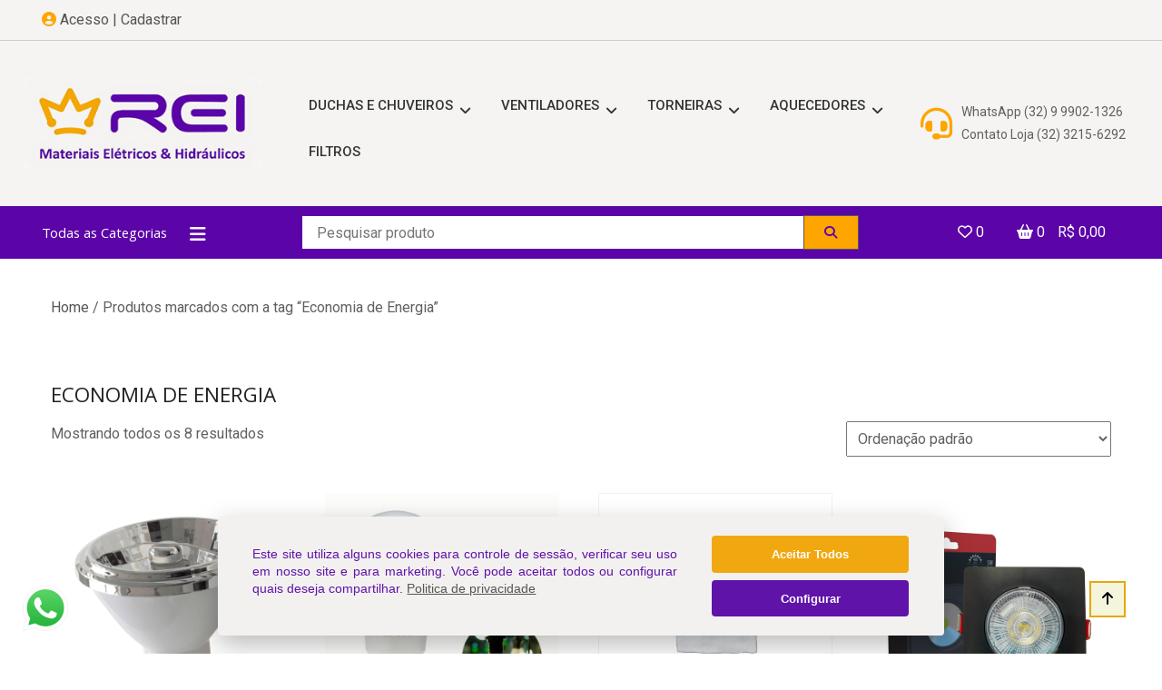

--- FILE ---
content_type: text/css; charset=utf-8
request_url: https://app.dpodigital.com.br/_injector/css.ashx?wc=73b96459-3f5a-4f70-8895-b5dcf190a8b5
body_size: 6025
content:
:root {
    --cc-bg: #F3F1F0;
    --cc-text: #6013A9;
    --cc-btn-primary-bg: #F1A810;
    --cc-btn-primary-text: #e9edf2;
    --cc-btn-primary-hover-bg: #6013A9;
    --cc-btn-secondary-bg: #6013A9;
    --cc-btn-secondary-text: #e9edf2;
    --cc-btn-secondary-hover-bg: #F1A810;
    --cc-toggle-bg-off: #919ea6;
    --cc-toggle-bg-on: #6013A9;
    --cc-toggle-bg-readonly: #d5dee2;
    --cc-toggle-knob-bg: #fff;
    --cc-toggle-knob-icon-color: #ecf2fa;
    --cc-cookie-category-block-bg: #f0f4f7;
    --cc-cookie-category-block-bg-hover: #e9eff4;
    --cc-section-border: #f1f3f5;
    --cc-cookie-table-border: #e9edf2;
    --cc-overlay-bg: #e9edf2;
    --cc-webkit-scrollbar-bg: #cfd5db;
    --cc-webkit-scrollbar-bg-hover: #9199a0;
}

.c_darkmode {
    --cc-bg: #181b1d;
    --cc-text: #d8e5ea;
    --cc-btn-primary-bg: #a6c4dd;
    --cc-btn-primary-text: #000;
    --cc-btn-primary-hover-bg: #c2dff7;
    --cc-btn-secondary-bg: #33383c;
    --cc-btn-secondary-text: var(--cc-text);
    --cc-btn-secondary-hover-bg: #3e454a;
    --cc-toggle-bg-off: #667481;
    --cc-toggle-bg-on: var(--cc-btn-primary-bg);
    --cc-toggle-bg-readonly: #454c54;
    --cc-toggle-knob-bg: var(--cc-cookie-category-block-bg);
    --cc-toggle-knob-icon-color: var(--cc-bg);
    --cc-cookie-category-block-bg: #23272a;
    --cc-cookie-category-block-bg-hover: #2b3035;
    --cc-section-border: #292d31;
    --cc-cookie-table-border: #2b3035;
    --cc-webkit-scrollbar-bg: #667481;
    --cc-webkit-scrollbar-bg-hover: #9199a0
}

.cc_div *,
.cc_div :after,
.cc_div :before {
    -webkit-box-sizing: border-box;
    box-sizing: border-box;
    float: none;
    font-style: inherit;
    font-variant: normal;
    font-weight: inherit;
    font-family: inherit;
    line-height: 1.2;
    font-size: 1em;
    transition: none;
    animation: none;
    margin: 0;
    padding: 0;
    text-transform: none;
    letter-spacing: unset;
    color: inherit;
    background: 0 0;
    border: none;
    box-shadow: none;
    text-decoration: none;
    text-align: left;
    visibility: unset
}

.cc_div {
    font-size: 16px;
    font-weight: 400;
    font-family: -apple-system, sans-serif;
    color: #2d4156;
    color: var(--cc-text)
}

#c-ttl,
#s-bl td:before,
#s-ttl,
.cc_div .b-tl,
.cc_div .c-bn {
    font-weight: 700
}

#cm,
#s-bl .act .b-acc,
#s-inr,
.cc_div .b-tl,
.cc_div .c-bl {
    border-radius: .25em
}

.cc_div a,
.cc_div button,
.cc_div input {
    -webkit-appearance: none;
    -moz-appearance: none;
    appearance: none
}

.cc_div a {
    text-decoration: underline
}

.cc_div a:hover {
    text-decoration: none
}

#cm-ov,
#cs-ov,
.c--anim #cm,
.c--anim #s-cnt,
.c--anim #s-inr {
    transition: visibility .25s ease, opacity .25s ease, transform .25s ease!important
}

.c--anim .c-bn {
    transition: background-color .25s ease!important
}

.c--anim #cm.bar.slide,
.c--anim .bar.slide #s-inr {
    transition: visibility .4s ease, opacity .4s ease, transform .4s ease!important
}

.c--anim #cm.bar.slide+#cm-ov,
.c--anim .bar.slide+#cs-ov {
    transition: visibility .4s ease, opacity .4s ease, transform .4s ease!important
}

#cm.bar.slide,
.cc_div .bar.slide #s-inr {
    transform: translateX(100%);
    opacity: 1
}

#cm.bar.top.slide,
.cc_div .bar.left.slide #s-inr {
    transform: translateX(-100%);
    opacity: 1
}

#cm.slide,
.cc_div .slide #s-inr {
    transform: translateY(1.6em)
}

#cm.top.slide {
    transform: translateY(-1.6em)
}

#cm.bar.slide {
    transform: translateY(100%)
}

#cm.bar.top.slide {
    transform: translateY(-100%)
}

.show--consent .c--anim #cm,
.show--consent .c--anim #cm.bar,
.show--settings .c--anim #s-inr,
.show--settings .c--anim .bar.slide #s-inr {
    opacity: 1;
    transform: scale(1);
    visibility: visible!important
}

.show--settings .c--anim #s-cnt {
    visibility: visible!important
}

.force--consent.show--consent .c--anim #cm-ov,
.show--settings .c--anim #cs-ov {
    visibility: visible!important;
    opacity: 1!important
}

#cm {
    font-family: inherit;
    padding: 1.2em 2.2em 1.825em 2.2em;
    position: fixed;
    z-index: 1;
    background: #fff;
    background: var(--cc-bg);
    max-width: 25em;
    width: 100%;
    bottom: 1.25em;
    right: 1.25em;
    box-shadow: 0 .625em 1.875em #000;
    box-shadow: 0 .625em 1.875em rgba(2, 2, 3, .28);
    opacity: 0;
    visibility: hidden;
    transform: scale(.95);
    line-height: initial
}

#c-ttl {
    margin: 0 0 .6em 0;
    font-size: 1.3em
}

#c-txt {
    margin-bottom: 1.625em;
    font-size: .9em;
    line-height: 1.45em; text-align: justify;
}

.cc_div .c-bn {
    color: #40505a;
    color: var(--cc-btn-secondary-text);
    background: #e5ebef;
    background: var(--cc-btn-secondary-bg);
    padding: 1em 1.6em;
    display: inline-block;
    cursor: pointer;
    font-size: .85em;
    -moz-user-select: none;
    -khtml-user-select: none;
    -webkit-user-select: none;
    -o-user-select: none;
    user-select: none;
    text-align: center;
    border-radius: 4px
}

#cm .c-bn {
    width: 48.5%
}

#c-bns button+button,
#s-c-bn,
#s-cnt button+button {
    float: right
}

#cm .c_link:active,
#cm .c_link:hover,
#s-c-bn:active,
#s-c-bn:hover,
#s-cnt button+button:active,
#s-cnt button+button:hover {
    background: #d8e0e6;
    background: var(--cc-btn-secondary-hover-bg)
}

#s-cnt {
    position: fixed;
    top: 0;
    left: 0;
    width: 100%;
    z-index: 101;
    display: table;
    height: 100%;
    visibility: hidden
}

#s-bl {
    outline: 0
}

#s-bl .title {
    margin-top: 1.4em
}

#s-bl .title:first-child {
    margin-top: 0
}

#s-bl .b-tl {
    font-size: 1.1em
}

#s-bl .b-bn {
    margin-top: 0
}

#s-bl .b-acc .p {
    margin-top: 0;text-align: justify;
    padding: 1em
}

#s-cnt .b-bn .b-tl {
    display: block;
    font-family: inherit;
    font-size: 1em;
    width: 100%;
    cursor: pointer;
    position: relative;
    padding: 1.4em 6.4em 1.4em 2.7em;
    background: 0 0;
    transition: background-color .25s ease
}

#s-cnt .act .b-bn .b-tl {
    border-bottom-right-radius: 0;
    border-bottom-left-radius: 0
}

#s-cnt .b-bn .b-tl:active,
#s-cnt .b-bn .b-tl:hover {
    background: #e9eff4;
    background: var(--cc-cookie-category-block-bg-hover)
}

#s-bl .b-bn {
    position: relative
}

#s-bl .c-bl {
    padding: 1em;
    margin-bottom: .5em;
    border: 1px solid #f1f3f5;
    border-color: var(--cc-section-border);
    transition: background-color .25s ease
}

#s-bl .c-bl:hover {
    background: #f0f4f7;
    background: var(--cc-cookie-category-block-bg)
}

#s-bl .c-bl:last-child {
    margin-bottom: .5em
}

#s-bl .c-bl:first-child {
    transition: none;
    padding: 0;
    margin-top: 0;
    border: none;
    margin-bottom: 2em
}

#s-bl .c-bl:first-child:hover {
    background: 0 0;
    background: unset
}

#s-bl .c-bl.b-ex {
    margin-top: 2em;
    padding: 0;
    border: none;
    background: #f0f4f7;
    background: var(--cc-cookie-category-block-bg);
    transition: none
}

#s-bl .c-bl.b-ex+.c-bl {
    margin-top: 2em
}

#s-bl .c-bl.b-ex+.c-bl.b-ex {
    margin-top: 0
}

#s-bl .c-bl.b-ex:first-child {
    margin-bottom: 1em
}

#s-bl .c-bl.b-ex:first-child {
    margin-bottom: .5em
}

#s-bl .b-acc {
    max-height: 0;
    overflow: hidden;
    padding-top: 0;
    margin-bottom: 0;
    display: none
}

#s-bl .act .b-acc {
    max-height: 100%;
    display: block;
    overflow: hidden
}

#s-cnt .p {
    font-size: .9em;
    line-height: 1.3em;
    margin-top: 1em;
    text-align: justify;
}

.cc_div .c-tgl:disabled {
    cursor: not-allowed
}

#c-vln {
    display: table-cell;
    vertical-align: middle;
    position: relative
}

#cs {
    padding: 0 1.7em;
    width: 100%;
    position: fixed;
    left: 0;
    right: 0;
    top: 0;
    bottom: 0;
    height: 100%
}

#s-inr {
    height: 100%;
    position: relative;
    max-width: 47em;
    margin: 0 auto;
    transform: scale(.96);
    opacity: 0;
    padding-top: 5.125em;
    padding-bottom: 4.9375em;
    position: relative;
    height: 100%;
    overflow: hidden;
    visibility: hidden;
    box-shadow: rgba(3, 6, 9, .26) 0 13px 27px -5px
}

#s-bns,
#s-hdr,
#s-inr {
    background: #fff;
    background: var(--cc-bg)
}

#s-bl {
    overflow-y: auto;
    overflow-y: overlay;
    overflow-x: hidden;
    height: 100%;
    padding: 1.5em 2.5em;
    display: block;
    width: 100%
}

#s-bns {
    position: absolute;
    bottom: 0;
    left: 0;
    right: 0;
    padding: 1em 2.5em;
    border-top: 1px solid #f1f3f5;
    border-color: var(--cc-section-border);
    height: 4.9375em
}

.cc_div .cc-link {
    color: #253b48;
    color: var(--cc-btn-primary-bg);
    border-bottom: 1px solid #253b48;
    border-color: var(--cc-btn-primary-bg);
    display: inline;
    padding-bottom: 0;
    text-decoration: none;
    cursor: pointer;
    font-weight: 700
}

.cc_div .cc-link:active,
.cc_div .cc-link:hover {
    border-color: transparent
}

#c-bns button:first-child,
#s-bns button:first-child {
    color: #fff;
    color: var(--cc-btn-primary-text);
    background: #253b48;
    background: var(--cc-btn-primary-bg)
}

.cc_div .c-tgl:checked~.c-tg {
    background: #253b48;
    background: var(--cc-toggle-bg-on)
}

#c-bns button:first-child:active,
#c-bns button:first-child:hover,
#s-bns button:first-child:active,
#s-bns button:first-child:hover {
    background: #1d2e38;
    background: var(--cc-btn-primary-hover-bg)
}

#s-hdr {
    position: absolute;
    top: 0;
    width: 100%;
    display: table;
    padding: 1.2em 2.5em;
    vertical-align: middle;
    z-index: 2;
    border-bottom: 1px solid #f1f3f5;
    border-color: var(--cc-section-border)
}

#s-ttl {
    display: table-cell;
    vertical-align: middle;
    font-size: 1em
}

#s-c-bn {
    padding: 0;
    width: 1.7em;
    height: 1.7em;
    font-size: 1.6em;
    margin: 0;
    font-weight: initial;
    position: relative
}

#s-c-bnc {
    display: table-cell;
    vertical-align: middle
}

.cc_div span.t-lb {
    position: absolute;
    top: 0;
    z-index: -1;
    opacity: 0;
    pointer-events: none;
    overflow: hidden
}

#c_policy__text {
    height: 31.25em;
    overflow-y: auto;
    margin-top: 1.25em
}

#c-s-in {
    position: relative;
    transform: translateY(-50%);
    top: 50%;
    height: 100%;
    height: calc(100% - 2.5em);
    max-height: 37.5em
}

#s-bl::-webkit-scrollbar {
    width: .9em;
    height: 100%;
    background: 0 0;
    border-radius: 0 .25em .25em 0
}

#s-bl::-webkit-scrollbar-thumb {
    border: .25em solid var(--cc-bg);
    background: #cfd5db;
    background: var(--cc-webkit-scrollbar-bg);
    border-radius: 100em
}

#s-bl::-webkit-scrollbar-thumb:hover {
    background: #9199a0;
    background: var(--cc-webkit-scrollbar-bg-hover)
}

#s-bl::-webkit-scrollbar-button {
    width: 10px;
    height: 5px
}

.cc_div .b-tg {
    position: absolute;
    right: 0;
    top: 0;
    bottom: 0;
    display: inline-block;
    margin: auto;
    right: 1.2em;
    cursor: pointer;
    -webkit-user-select: none;
    -moz-user-select: none;
    -ms-user-select: none;
    user-select: none;
    vertical-align: middle
}

.cc_div .c-tgl {
    position: absolute;
    cursor: pointer;
    display: block
}

.cc_div .b-tg .c-tg {
    position: absolute;
    overflow: hidden;
    background: #919ea6;
    background: var(--cc-toggle-bg-off);
    transition: background-color .25s ease;
    pointer-events: none
}

.cc_div .b-tg,
.cc_div .b-tg .c-tg,
.cc_div .c-tgl,
.cc_div span.t-lb {
    width: 3.6em;
    height: 1.6em;
    border-radius: 4em
}

.cc_div .b-tg .c-tg.c-ro {
    cursor: not-allowed
}

.cc_div .c-tgl~.c-tg.c-ro {
    background: #d5dee2;
    background: var(--cc-toggle-bg-readonly)
}

.cc_div .c-tgl~.c-tg.c-ro:after {
    box-shadow: none
}

.cc_div .b-tg .c-tg:after {
    content: ";
    position: absolute;
    left: .22em;
    top: .2em;
    width: 1.2em;
    height: 1.2em;
    border: none;
    box-sizing: content-box;
    background: #fff;
    background: var(--cc-toggle-knob-bg);
    box-shadow: 0 1px 2px rgb(24 32 35 / 36%);
    transition: transform .25s ease;
    border-radius: 100%
}

.cc_div .c-tgl:checked~.c-tg:after {
    transform: translateX(1.95em)
}

#s-bl table,
#s-bl td,
#s-bl th {
    border: none
}

#s-bl tbody tr {
    transition: background-color .25s ease
}

#s-bl tbody tr:hover {
    background: #e9eff4;
    background: var(--cc-cookie-category-block-bg-hover)
}

#s-bl table {
    text-align: left;
    border-collapse: collapse;
    width: 100%;
    padding: 0;
    margin: 0;
    overflow: hidden
}

#s-bl td,
#s-bl th {
    padding: .8em .625em;
    text-align: left;
    vertical-align: top;
    font-size: .8em;
    padding-left: 1.2em
}

#s-bl th {
    font-family: inherit;
    padding: 1.2em 1.2em
}

#s-bl thead tr:first-child {
    border-bottom: 1px solid #e9edf2;
    border-color: var(--cc-cookie-table-border)
}

.force--consent #cs,
.force--consent #s-cnt {
    width: 100vw
}

#cm-ov,
#cs-ov {
    position: fixed;
    left: 0;
    right: 0;
    top: 0;
    bottom: 0;
    visibility: hidden;
    opacity: 0;
    background: #070707;
    background: rgba(4, 6, 8, .85);
    background: var(--cc-overlay-bg);
    display: none;
    transition: none
}

.c--anim #cs-ov,
.force--consent .c--anim #cm-ov,
.force--consent.show--consent #cm-ov,
.show--settings #cs-ov {
    display: block
}

#cs-ov {
    z-index: 2
}

.force--consent .cc_div {
    position: fixed;
    top: 0;
    left: 0;
    bottom: 0;
    width: 100%;
    width: 100vw;
    visibility: hidden;
    transition: visibility .25s ease
}

.force--consent.show--consent .c--anim .cc_div,
.force--consent.show--settings .c--anim .cc_div {
    visibility: visible
}

.force--consent #cm {
    position: absolute
}

.force--consent #cm.bar {
    width: 100vw;
    max-width: 100vw
}

html.force--consent.show--consent,
html.force--consent.show--settings {
    overflow-y: hidden!important
}

html.force--consent,
html.force--consent body {
    height: auto!important;
    overflow-x: hidden!important
}

.cc_div .act .b-bn .b-tl::before,
.cc_div .b-bn .b-tl::before {
    border: solid #2d4156;
    border-color: var(--cc-btn-secondary-text);
    border-width: 0 2px 2px 0;
    padding: .2em;
    display: inline-block;
    position: absolute;
    content: '';
    margin-right: 15px;
    position: absolute;
    transform: translateY(-.2em) rotate(45deg);
    left: 1.2em;
    top: 1.85em
}

.cc_div .act .b-bn .b-tl::before {
    transform: translateY(.05em) rotate(225deg)
}

.cc_div .on-i::before {
    border: solid #fff;
    border-color: var(--cc-toggle-knob-icon-color);
    border-width: 0 2px 2px 0;
    padding: .13em;
    display: inline-block;
    padding-bottom: .55em;
    content: '';
    margin: 0 auto;
    transform: rotate(45deg);
    margin-top: .31em;
    margin-left: .1em
}

#s-c-bn::after,
#s-c-bn::before {
    content: '';
    position: absolute;
    left: .82em;
    top: .55em;
    height: 17px;
    width: 1.5px;
    background: #444d53;
    background: var(--cc-btn-secondary-text);
    transform: rotate(45deg);
    border-radius: 1em;
    margin: 0 auto
}

#s-c-bn::after {
    transform: rotate(-45deg)
}

.cc_div .off-i,
.cc_div .on-i {
    height: 100%;
    width: 50%;
    position: absolute;
    right: 0;
    display: block;
    text-align: center;
    transition: opacity .25s ease
}

.cc_div .on-i {
    left: 0;
    opacity: 0
}

.cc_div .off-i::after,
.cc_div .off-i::before {
    right: .84em;
    top: .4em;
    content: ' ';
    height: .85em;
    width: .09375em;
    display: block;
    background: #cdd6dc;
    background: var(--cc-toggle-knob-icon-color);
    margin: 0 auto;
    position: absolute;
    transform-origin: center
}

.cc_div .off-i::before {
    transform: rotate(45deg)
}

.cc_div .off-i::after {
    transform: rotate(-45deg)
}

.cc_div .c-tgl:checked~.c-tg .on-i {
    opacity: 1
}

.cc_div .c-tgl:checked~.c-tg .off-i {
    opacity: 0
}

#cm.cloud {
    max-width: 50em;
    margin: 0 auto;
    text-align: center;
    left: 1.25em;
    right: 1.25em;
    overflow: hidden;
    padding: 1.3em 2.4em;
    width: unset
}

.cc_div .cloud #c-inr {
    display: table;
    width: 100%
}

.cc_div .cloud #c-inr-i {
    width: 70%;
    display: table-cell;
    vertical-align: top;
    padding-right: 2.4em
}

.cc_div .cloud #c-ttl {
    font-size: 1.1em
}

.cc_div .cloud #c-txt {
    margin-bottom: 0;
    font-size: .85em;text-align: justify;
}

.cc_div .cloud #c-bns {
    min-width: 170px;
    display: table-cell;
    vertical-align: middle
}

#cm.cloud .c-bn {
    margin: .625em 0 0 0;
    width: 100%;
    font-size: .8em
}

#cm.cloud .c-bn:first-child {
    margin: 0
}

#cm.cloud.left {
    margin-right: 1.25em
}

#cm.cloud.right {
    margin-left: 1.25em
}

#cm.bar {
    width: 100%;
    max-width: 100%;
    left: 0;
    right: 0;
    bottom: 0;
    border-radius: 0;
    position: fixed;
    padding: 2em
}

#cm.bar #c-inr {
    max-width: 32em;
    margin: 0 auto
}

#cm.bar #c-bns {
    max-width: 540px
}

#cm.bar #cs {
    padding: 0
}

.cc_div .bar #c-s-in {
    top: 0;
    transform: none;
    height: 100%;
    max-height: 100%
}

.cc_div .bar #s-bl,
.cc_div .bar #s-bns,
.cc_div .bar #s-hdr {
    padding-left: 2em;
    padding-right: 2em
}

.cc_div .bar #cs {
    padding: 0
}

.cc_div .bar #s-inr {
    margin: 0;
    margin-left: auto;
    margin-right: 0;
    border-radius: 0;
    max-width: 32em
}

.cc_div .bar.left #s-inr {
    margin-left: 0;
    margin-right: auto
}

.cc_div .bar #s-bl table,
.cc_div .bar #s-bl tbody,
.cc_div .bar #s-bl td,
.cc_div .bar #s-bl th,
.cc_div .bar #s-bl thead,
.cc_div .bar #s-bl tr,
.cc_div .bar #s-cnt {
    display: block
}

.cc_div .bar #s-bl thead tr {
    position: absolute;
    top: -9999px;
    left: -9999px
}

.cc_div .bar #s-bl tr {
    border-top: 1px solid #e3e7ed;
    border-color: var(--cc-cookie-table-border)
}

.cc_div .bar #s-bl td {
    border: none;
    position: relative;
    padding-left: 35%
}

.cc_div .bar #s-bl td:before {
    position: absolute;
    left: 1em;
    padding-right: .625em;
    white-space: nowrap;
    content: attr(data-column);
    color: #000;
    color: var(--cc-text);
    overflow: hidden;
    text-overflow: ellipsis
}

#cm.top {
    bottom: auto;
    top: 1.25em
}

#cm.left {
    right: auto;
    left: 1.25em
}

#cm.right {
    left: auto;
    right: 1.25em
}

#cm.bar.left,
#cm.bar.right {
    left: 0;
    right: 0
}

#cm.bar.top {
    top: 0
}

@media screen and (max-width:688px) {
    #cm,
    #cm.cloud,
    #cm.left,
    #cm.right {
        width: 100%;
        max-width: 100%;
        margin: 0;
        padding: 1.875em;
        right: 0;
        left: 0;
        bottom: 0;
        border-radius: 0;
        display: block
    }
    .force--consent #cm,
    .force--consent #cm.cloud {
        width: 100vw;
        max-width: 100vw
    }
    #cm.top {
        top: 0;
        bottom: unset
    }
    #cm.bottom {
        bottom: 0;
        top: unset
    }
    .cc_div .cloud #c-ttl {
        font-size: 1.3em
    }
    .cc_div .cloud #c-txt {
        font-size: .9em;text-align: justify;
    }
    #cm.cloud .c-bn {
        font-size: .85em
    }
    .cc_div .bar #s-inr {
        max-width: 100%;
        width: 100%
    }
    .cc_div .cloud #c-inr-i {
        padding-right: 0
    }
    #cs {
        border-radius: 0;
        padding: 0
    }
    #c-s-in {
        max-height: 100%;
        height: 100%;
        top: 0;
        transform: none
    }
    .cc_div .b-tg {
        font-size: 1.25em;
        right: .9em
    }
    #s-inr {
        margin: 0;
        padding-bottom: 8.1em;
        border-radius: unset
    }
    #s-bl,
    .cc_div .bar #s-bl {
        padding: 1.3em
    }
    #s-hdr,
    .cc_div .bar #s-hdr {
        padding: 1.2em 1.3em
    }
    #s-bns,
    .cc_div .bar #s-bns {
        height: 8.1em;
        padding: 1em 1.3em
    }
    #s-bl table {
        width: 100%
    }
    #s-bl table,
    #s-bl tbody,
    #s-bl td,
    #s-bl th,
    #s-bl thead,
    #s-bl tr,
    #s-cnt {
        display: block
    }
    #s-bl thead tr {
        position: absolute;
        top: -9999px;
        left: -9999px
    }
    #s-bl tr {
        border-top: 1px solid #e3e7ed;
        border-color: var(--cc-cookie-table-border)
    }
    #s-bl td {
        border: none;
        position: relative;
        padding-left: 35%
    }
    #s-bl td:before {
        position: absolute;
        left: 1em;
        padding-right: .625em;
        white-space: nowrap;
        content: attr(data-column);
        color: #000;
        color: var(--cc-text);
        overflow: hidden;
        text-overflow: ellipsis
    }
    #cm .c-bn,
    .cc_div .c-bn {
        width: 100%;
        margin-right: 0
    }
    #c-bns button+button,
    #s-cnt button+button {
        margin-top: .625em;
        float: unset
    }
    #cm.cloud {
        left: 0;
        right: 0;
        max-width: 100%;
        width: 100%
    }
    #cm.cloud.left,
    #cm.cloud.right {
        margin: 0
    }
    .cc_div .cloud #c-bns,
    .cc_div .cloud #c-inr,
    .cc_div .cloud #c-inr-i {
        display: block;
        width: auto;
        min-width: auto
    }
    .cc_div .cloud #c-txt {
        margin-bottom: 1.625em;text-align: justify;
    }
}

.cc_div.ie #c-vln {
    height: 100%;
    padding-top: 5.62em
}

.cc_div.ie .bar #c-vln {
    padding-top: 0
}

.cc_div.ie #cs {
    max-height: 37.5em;
    position: relative;
    top: 0;
    margin-top: -5.625em
}

.cc_div.ie .bar #cs {
    margin-top: 0;
    max-height: 100%
}

.cc_div.ie #cm {
    border: 1px solid #dee6e9
}

.cc_div.ie #c-s-in {
    top: 0
}

.cc_div.ie .b-tg {
    padding-left: 1em;
    margin-bottom: .7em
}

.cc_div.ie .c-tgl:checked~.c-tg:after {
    left: 1.95em
}

.cc_div.ie #s-bl table {
    overflow: auto
}

.cc_div.ie .b-tg .c-tg {
    display: none
}

.cc_div.ie .c-tgl {
    position: relative;
    display: inline-block;
    vertical-align: middle;
    margin-bottom: .2em;
    height: auto
}

.cc_div.ie #s-cnt .b-bn .b-tl {
    padding: 1.4em 6.4em 1.4em 1.4em
}

.cc_div.ie .bar #s-bl td:before {
    display: none
}

.cc_div.ie .bar #s-bl td {
    padding: .8em .625em .8em 1.2em
}

.cc_div.ie .bar #s-bl thead tr {
    position: relative
}

.cc_div.ie .b-tg .t-lb {
    filter: alpha(opacity=0);
}

.cc_div.ie #cm-ov,
.cc_div.ie #cs-ov {
    filter: alpha(opacity=80);
}


--- FILE ---
content_type: text/plain
request_url: https://www.google-analytics.com/j/collect?v=1&_v=j102&a=840987481&t=pageview&_s=1&dl=https%3A%2F%2Freimaterialeletrico.com.br%2Fproduto-tag%2Feconomia-de-energia%2F&ul=en-us%40posix&dt=Economia%20de%20Energia%20-&sr=1280x720&vp=1280x720&_u=aGBAAEIJCAAAACAMI~&jid=1207212354&gjid=171682741&cid=2107330234.1769448673&tid=UA-242123706-1&_gid=1665104678.1769448673&_r=1&_slc=1&z=424833742
body_size: -454
content:
2,cG-CZ7MJ6NPKL